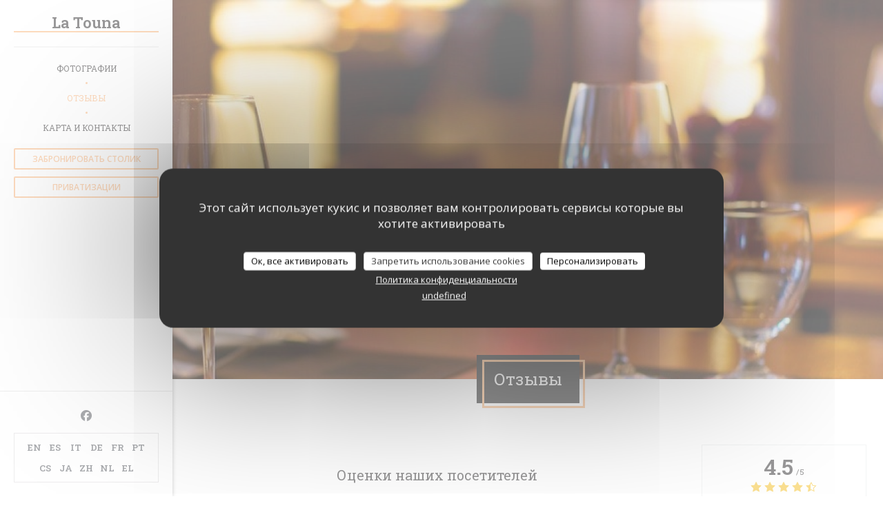

--- FILE ---
content_type: text/html; charset=UTF-8
request_url: https://www.la-touna.com/ru/reviews/?page=8
body_size: 12750
content:
<!DOCTYPE html>
<!--[if lt IE 7]>      <html class="no-js lt-ie9 lt-ie8 lt-ie7" lang="ru"> <![endif]-->
<!--[if IE 7]>         <html class="no-js lt-ie9 lt-ie8" lang="ru"> <![endif]-->
<!--[if IE 8]>         <html class="no-js lt-ie9" lang="ru"> <![endif]-->
<!--[if gt IE 8]><!--> <html class="no-js" lang="ru"> <!--<![endif]-->

<head>
	<!-- Meta -->
	<meta charset="utf-8">
	<meta http-equiv="X-UA-Compatible" content="IE=edge" />
	<meta name="viewport" content="width=device-width, initial-scale=1">
	<title>Отзывы посетителей La Touna, Bouillante -
Оценка: 4,5 из 5</title>

	<!-- Includes -->
	<meta name="description" content="1086 объективных отзывов клиентов о La
Touna в Bouillante. Средний рейтинг: 4,5 из 5..." />



<link rel="canonical" href="https://www.la-touna.com/ru/reviews/?page=8" />

<!-- Facebook Like and Google -->
<meta property="og:title" content="Отзывы посетителей La Touna, Bouillante -
Оценка: 4,5 из 5 " />
<meta property="og:type" content="website" />
<meta property="og:url" content="http://www.la-touna.com/ru/reviews/?page=8" />
<meta property="og:image" content="https://ugc.zenchef.com/3/5/3/0/1/1/1/5/0/7/9/3/8/1560525205_452/9409da1873baef230047bb7d833d0889.website.jpg" />
<meta property="og:site_name" content="Zenchef" />
<meta property="fb:admins" content="685299127" />
<meta property="place:location:latitude" content="16.167852" />
<meta property="place:location:longitude" content="-61.77624" />
<meta property="og:description" content="1086 объективных отзывов клиентов о La
Touna в Bouillante. Средний рейтинг: 4,5 из 5..." />



<script>
	window.restaurantId = 353011;
	window.lang = "ru";
	window.API_URL = "//api.zenchef.com/api/v1/";
</script>

	<link rel="alternate" hreflang="x-default" href="https://www.la-touna.com/reviews/?page=8" />
<link rel="alternate" hreflang="ru" href="https://www.la-touna.com/ru/reviews/?page=8" />
    <link rel="alternate" hreflang="en" href="https://www.la-touna.com/en/reviews/?page=8" />
    <link rel="alternate" hreflang="es" href="https://www.la-touna.com/es/opiniones/?page=8" />
    <link rel="alternate" hreflang="it" href="https://www.la-touna.com/it/recensioni/?page=8" />
    <link rel="alternate" hreflang="de" href="https://www.la-touna.com/de/rezensionen/?page=8" />
    <link rel="alternate" hreflang="fr" href="https://www.la-touna.com/?page=8" />
    <link rel="alternate" hreflang="pt" href="https://www.la-touna.com/pt/avaliacoes/?page=8" />
    <link rel="alternate" hreflang="cs" href="https://www.la-touna.com/cs/hodnocení/?page=8" />
    <link rel="alternate" hreflang="ja" href="https://www.la-touna.com/ja/reviews/?page=8" />
    <link rel="alternate" hreflang="zh" href="https://www.la-touna.com/zh/reviews/?page=8" />
    <link rel="alternate" hreflang="nl" href="https://www.la-touna.com/nl/reviews/?page=8" />
    <link rel="alternate" hreflang="el" href="https://www.la-touna.com/el/reviews/?page=8" />
	<link rel="shortcut icon" href="https://ugc.zenchef.com/3/5/3/0/1/1/1/5/0/7/9/3/8/1560325764_239/2dbcb9e45b4fff58a6bac755f7c31771.thumb.png" />
	<!-- Preconnect to CDNs for faster resource loading -->
	<link rel="preconnect" href="https://cdnjs.cloudflare.com" crossorigin>
	<link rel="preconnect" href="https://fonts.googleapis.com" crossorigin>
	<link rel="preconnect" href="https://fonts.gstatic.com" crossorigin>

	<!-- Google Web Fonts -->
	
	<!-- Critical CSS Inline -->
	<style>
		/* Critical styles for above-the-fold content */
		body {margin: 0;}
        		.container {width: 100%; max-width: 1200px; margin: 0 auto;}
        	</style>

	<!-- Critical CSS -->
	<link rel="stylesheet" href="/css/globals/normalize.css">
	<link rel="stylesheet" href="/css/globals/accessibility.css">
	<link rel="stylesheet" href="/css/globals/9/fbb67e/_default_/_default_/style.css">

	<!-- Non-critical CSS -->
	<link rel="stylesheet" href="//cdnjs.cloudflare.com/ajax/libs/fancybox/3.5.7/jquery.fancybox.min.css" media="print" onload="this.media='all'">
	<link rel="stylesheet" href="/css/globals/backdrop.css" media="print" onload="this.media='all'">
	<link rel="stylesheet" href="/css/globals/shift-away-subtle.css" media="print" onload="this.media='all'">
	<link rel="stylesheet" href="/css/globals/icomoon.css" media="print" onload="this.media='all'">
	<link rel="stylesheet" href="/css/globals/fontawesome.css" media="print" onload="this.media='all'">
			<link rel="stylesheet" href="/css/css_9/bootstrap.css" media="print" onload="this.media='all'">			<link rel="stylesheet" href="//fonts.googleapis.com/icon?family=Material+Icons" media="print" onload="this.media='all'">		<link rel="stylesheet" href="/css/globals/9/fbb67e/_default_/_default_/nav.css" media="print" onload="this.media='all'">
	<link rel="stylesheet" href="/css/globals/9/fbb67e/_default_/_default_/menus.css" media="print" onload="this.media='all'">
	<link rel="stylesheet" href="/css/css_9/fbb67e/_default_/_default_/main.css?v=23" media="print" onload="this.media='all'">

	<!-- Fallback for browsers without JS -->
	<noscript>
		<link rel="stylesheet" href="//cdnjs.cloudflare.com/ajax/libs/fancybox/3.5.7/jquery.fancybox.min.css">
		<link rel="stylesheet" href="/css/globals/backdrop.css">
		<link rel="stylesheet" href="/css/globals/shift-away-subtle.css">
		<link rel="stylesheet" href="/css/globals/icomoon.css">
		<link rel="stylesheet" href="/css/globals/fontawesome.css">
		<link rel="stylesheet" href="/css/globals/9/fbb67e/_default_/_default_/nav.css">
		<link rel="stylesheet" href="/css/globals/9/fbb67e/_default_/_default_/menus.css">
		<link rel="stylesheet" href="/css/css_9/fbb67e/_default_/_default_/main.css?v=23">
	</noscript>

	<style>
  </style>


	<!-- Widget URL -->
	<script>
		var hasNewBookingWidget = 1;
	</script>
</head>
	
	<body class="current-page-reviews">
		<a href="#main-content" class="skip-link sr-only-focusable">Перейти к основному содержанию</a>

		<!-- Header -->
		<header class="header-vertical">
	<div class="homelink">
			<a class="no-logo" href="/ru/" title="Главная La Touna">	
			La Touna		</a>
	</div>		
	<!-- Buttons -->
	<div class="nav__buttons">
		<div class="buttons-wrap-header">
						<a
			class="btn btn--small btn--light btn--booking iframe--widget"
            data-zc-action="open">
						Забронировать столик					</a>
	
		<a
		data-fancybox data-type='iframe'
		class="btn btn--small btn--light btn--privatization iframe--widget"
		href="https://bookings.zenchef.com/privatisation?rid=353011&lang=ru&pid=1001&fullscreen&withCloseButton=1"
        rel="noreferer,noopener"
		target="_blank">
				Приватизации			</a>
		</div>

		<!-- Toggle Menu -->
		<div class="burger-button" onclick="display_burger_menu()" role="button" tabindex="0" aria-label="Открыть/закрыть меню" aria-expanded="false" aria-controls="burger-menu">
			<span class="burger-button__item"></span>
			<span class="burger-button__item"></span>
			<span class="burger-button__item"></span>
		</div>
	</div>
</header>

<nav class="nav-vertical" role="navigation" aria-label="Основная навигация">
	<div class="nav-items-wrap">
		<div class="homelink">
			<a class="no-logo" href="/ru/" title="Главная La Touna">	
			La Touna		</a>
	</div>
		<hr class="divider divider--grey">

		<ul class="nav__items">
	<!-- Menu -->
	
	<!-- Gallery -->
			<li class="nav__item nav__item--gallery">
			<a title="Фотографии" href="/ru/photos/">Фотографии</a>
		</li>
	
	
	<!-- Reviews -->
			<li class="nav__item nav__item--reviews">
			<a title="Отзывы" href="/ru/reviews/?page=8">Отзывы</a>
		</li>
	
	<!-- Events -->
	
	<!-- Press -->
	
	<!-- Restaurants -->
	
	<!-- Custom page -->
	
	<!-- Custom link -->
	
	<!-- Custom button -->
	
	<!-- Contact -->
	<li class="nav__item nav__item--contact">
		<a title="Карта и контакты" href="/ru/address-contact/">Карта и контакты</a>
	</li>

	<!-- Language -->
	
	<!-- Buttons -->
	</ul>

		<!-- Buttons -->
		<div class="buttons-wrap-header">
						<a
			class="btn btn--small btn--light btn--booking iframe--widget"
            data-zc-action="open">
						Забронировать столик					</a>
	
		<a
		data-fancybox data-type='iframe'
		class="btn btn--small btn--light btn--privatization iframe--widget"
		href="https://bookings.zenchef.com/privatisation?rid=353011&lang=ru&pid=1001&fullscreen&withCloseButton=1"
        rel="noreferer,noopener"
		target="_blank">
				Приватизации			</a>
		</div>
	</div>

	<div class="nav__bottom">
		<!-- Social media -->
			<ul class="social-media-wrap">
					<li class="separator-tiny" >
				<a class="btn-circle btn--small btn--ghost" href="https://facebook.com/Restaurant-La-Touna-181992478480330/" rel="noreferer,noopener" target="_blank" title="Facebook">
					<i class="fab fa-facebook" aria-hidden="true"></i>
					<span class="sr-only">Facebook ((открывается в новом окне))</span>
				</a>
			</li>
		
		
			</ul>

		<!-- Language -->
		<ul class="language-list">
			<li class="lang lang-en">
					<a class="btn-circle btn--small btn--ghost" href="/en/reviews/?page=8">
				EN			</a>
				</li>
			<li class="lang lang-es">
					<a class="btn-circle btn--small btn--ghost" href="/es/opiniones/?page=8">
				ES			</a>
				</li>
			<li class="lang lang-it">
					<a class="btn-circle btn--small btn--ghost" href="/it/recensioni/?page=8">
				IT			</a>
				</li>
			<li class="lang lang-de">
					<a class="btn-circle btn--small btn--ghost" href="/de/rezensionen/?page=8">
				DE			</a>
				</li>
			<li class="lang lang-fr">
					<a class="btn-circle btn--small btn--ghost" href="/avis/?page=8">
				FR			</a>
				</li>
			<li class="lang lang-pt">
					<a class="btn-circle btn--small btn--ghost" href="/pt/avaliacoes/?page=8">
				PT			</a>
				</li>
			<li class="lang lang-cs">
					<a class="btn-circle btn--small btn--ghost" href="/cs/hodnocení/?page=8">
				CS			</a>
				</li>
			<li class="lang lang-ja">
					<a class="btn-circle btn--small btn--ghost" href="/ja/reviews/?page=8">
				JA			</a>
				</li>
			<li class="lang lang-zh">
					<a class="btn-circle btn--small btn--ghost" href="/zh/reviews/?page=8">
				ZH			</a>
				</li>
			<li class="lang lang-nl">
					<a class="btn-circle btn--small btn--ghost" href="/nl/reviews/?page=8">
				NL			</a>
				</li>
			<li class="lang lang-el">
					<a class="btn-circle btn--small btn--ghost" href="/el/reviews/?page=8">
				EL			</a>
				</li>
	</ul>
	</div>
</nav><section class="container-fluid cover-page" style="background-image: url('https://www.la-touna.com/i/la-touna/pages/reviews.small_original.jpg');"></section>

<section class="container title-container">
	<div class="title-page">
		<h2>Отзывы</h2>
	</div>
</section><!-- content -->
<section class="s--reviews page-content page-content--xl grid grid-w-sidebar">
	<div class="reviews-wrap">
		<!-- content -->
		<html><head><link rel="shortcut icon" href="/build/favicon.ico"><link href="/build/bundle.f9287.css" rel="stylesheet" media="only x" onload="this.media='all'"><noscript><link rel="stylesheet" href="/build/bundle.f9287.css"></noscript><script crossorigin="anonymous" src="/build/bundle.095a0.esm.js" type="module"></script><script nomodule="" src="/build/polyfills.a3b7c.js"></script><script nomodule="" defer="defer" src="/build/bundle.030f3.js"></script></head><body></body></html>		<div class="my-preact-app">
		</div>
	</div>

	<div class="side sticky">
		<div class="reviews__global reviews__global--side">
	<div class="reviews-global__average">
		<div>
			<span class="reviews-global__note">4.5</span>
			<span class="reviews-global__total">/5</span>
		</div>

		<div>
			<div class="stars">
				<span class="stars__filled" style="width: 90.736%"></span>
			</div>
			<p class="reviews-global__number">Средний рейтинг — <span>1086 отзывы</span></p>
		</div>
	</div>
	
	<div class="reviews-global__details">
		<div class="reviews-global__criterion">
			<span>Услуги</span>
			<div class="stars">
				<span class="stars__filled-black" style="width: 90%"></span>
			</div>
		</div>
		<div class="reviews-global__criterion">
			<span>Атмосфера</span>
			<div class="stars">
				<span class="stars__filled-black" style="width: 88%"></span>
			</div>
		</div>
		<div class="reviews-global__criterion">
			<span>Меню</span>
			<div class="stars">
				<span class="stars__filled-black" style="width: 90%"></span>
			</div>
		</div>
		<div class="reviews-global__criterion">
			<span>Цена-качество</span>
			<div class="stars">
				<span class="stars__filled-black" style="width: 84%"></span>
			</div>
		</div>
	</div>
</div><div class="reviews__verified">
	<img src="/img/badge-avis-zenchef.png" alt="Исключительно проверенные оценки">
	<div class="reviews-verified__text">
		<h4>Исключительно проверенные оценки</h4>
		<p>Оценки только от клиентов, сделавших резервирование</p>
	</div>
</div>		<!-- widgets -->
				<div class="widget">
		<h4> Бронирование </h4>
								<a
			class="btn btn--std btn--booking iframe--widget"
            data-zc-action="open">
						Забронировать столик					</a>
	
				</div>
			</div>
</section>

<!-- Widgets TripAdvisor -->

		<!-- footer -->
		<section class="container-fluid s--newsletter">
			<div class="container">
				<div class="newsletter-wrap">
	<h3 class="reveal-1 ">
		Будьте в курсе новостей		<a href="/ru/yuridicheskaya-informatsiya/" rel="nofollow" target="_blank">*</a>
	</h3>

	<p class="newsletter__caption caption reveal-2">Подпишитесь на нашу рассылку, чтобы получать от нас по электронной почте персонализированные сообщения и маркетинговые предложения.</p>

	
	<div class="buttons-wrap text--center reveal-3">
		<a data-fancybox data-type="iframe" href="//nl.zenchef.com/optin-form.php?rpid=rpid_1SRY6YJG&lang=ru" class="btn btn--white btn--newsletter" target="_blank">
			Подписаться		</a>
	</div>
</div>			</div>
		</section>

		<footer class="container-fluid">
			<div class="container">
				<div class="col-md-4 f-contact">
					<h4>Связь с нами</h4>
					<div class="contact-wrap">
						<i class="fa fa-map-marker"></i>
						<a class="restaurant-address" href="https://www.google.com/maps/dir/?api=1&destination=La+Touna+Pigeon-Malendure++97125+Bouillante+gp" target="_blank" rel="noreferer,noopener">
	Pigeon-Malendure	<br>	97125 Bouillante	<span class="sr-only"> ((открывается в новом окне))</span>
</a>
					</div>

					<div class="contact-wrap">
						<i class="fa fa-phone"></i>
						<a class="restaurant-phone" href="tel:0590987010">05 90 98 70 10</a>                        <br />
                        					</div>
					<div class="buttons-wrap">
									<a
			class="btn btn--white btn--small btn--booking iframe--widget"
            data-zc-action="open">
						Забронировать столик					</a>
	
		<a
		data-fancybox data-type='iframe'
		class="btn btn--white btn--small btn--privatization iframe--widget"
		href="https://bookings.zenchef.com/privatisation?rid=353011&lang=ru&pid=1001&fullscreen&withCloseButton=1"
        rel="noreferer,noopener"
		target="_blank">
				Приватизации			</a>
					</div>
				</div>

				<div class="col-md-4 f-social">
					<h4>Присоединяйтесь к нам</h4>
					<!-- Social media -->
						<ul class="social-media-wrap">
					<li class="separator-tiny" >
				<a class="btn-circle btn--small btn--ghost" href="https://facebook.com/Restaurant-La-Touna-181992478480330/" rel="noreferer,noopener" target="_blank" title="Facebook">
					<i class="fab fa-facebook" aria-hidden="true"></i>
					<span class="sr-only">Facebook ((открывается в новом окне))</span>
				</a>
			</li>
		
		
			</ul>
				</div>

				<div class="col-md-4 f-menus">
						<div class="rewards-wrap">
					<div class="reward tippy" data-tippy-content="Maître Restaurateur">
				<img src="/img/rewards/reward_maitre-restaurateur.png" alt="Главный ресторатор"/>
			</div>
		
		
				
		
		
		
		
		
		
		
		
		<!--  -->
	</div>
				</div>
			</div>

			<div class="container copyright">
				<div class="col-md-6">
					<p class="footer__copyright">
	&copy; 2026 La Touna — Веб-страница ресторана создана 	<a href="https://www.zenchef.com/" rel="noopener" target="_blank" class="zcf-link">Zenchef<span class="sr-only"> ((открывается в новом окне))</span></a>
</p>
				</div>
				<div class="col-md-6 zenchef">
					<p class="footer__links">
    	<a class="separator-tiny" href="/ru/yuridicheskaya-informatsiya/" rel="nofollow" target="_blank">Предупреждение об отказе от ответственности<span class="sr-only"> ((открывается в новом окне))</span></a>
	<a class="separator-tiny" href="https://bookings.zenchef.com/gtc?rid=353011&host=www.la-touna.com" rel="nofollow" target="_blank">УСЛОВИЯ ИСПОЛЬЗОВАНИЯ<span class="sr-only"> ((открывается в новом окне))</span></a>
	<a class="separator-tiny" href="/ru/politika-konfidentsialnosti/" rel="nofollow" target="_blank">Политика защиты персональных данных<span class="sr-only"> ((открывается в новом окне))</span></a>
	<a class="separator-tiny" href="/ru/cookie-policy/" rel="nofollow" target="_blank">Политика печенье<span class="sr-only"> ((открывается в новом окне))</span></a>
	<a class="separator-tiny" href="/ru/dostupnost/" rel="nofollow" target="_blank">Доступность<span class="sr-only"> ((открывается в новом окне))</span></a>
</p>
				</div>
			</div>
		</footer>

		<!-- Loader -->
<div class="loader-wrap loader-wrap--">
	<div class="loader">
		<div class="homelink">
			<a class="no-logo" href="/ru/" title="Главная La Touna">	
			La Touna		</a>
	</div>	</div>
</div>
<!-- JS -->
<script>
	var template = '9';
	var templateIdForWidget = '9';
</script>
<script src="//ajax.googleapis.com/ajax/libs/jquery/3.4.1/jquery.min.js"></script>
<script src="/js/libs/jquery.form.js?v=23"></script>
<script src="/js/libs/jquery.validate.js?v=23"></script>
<script src="/js/libs/jquery.validate.ajax.js?v=23"></script>
<!-- <script src="/js/libs/modernizr-3.6.0.min.js?v=23"></script> -->
<script src="//cdnjs.cloudflare.com/ajax/libs/fancybox/3.5.7/jquery.fancybox.min.js"></script>
<script src="/js/libs/popper.min.js?v=23"></script>
<script src="/js/libs/tippy-bundle.iife.min.js?v=23"></script>
<script src="/js/libs/jquery.cycle2.js?v=23"></script>
<script src="/js/globals/script.js?v=23"></script>
<script src="/js/globals/getRestoIdKonamiCode.js?v=23"></script>





<!-- Includes -->
<div id="modal-contact" class="modal" style="display: none; max-width: 500px;">
	<h3>Вы хотите связаться с нами? <br />
Заполните форму ниже!</h3>
	<form name="contact-form" class="form" id="contact-form" action="#" novalidate="novalidate">
	<input type="hidden" name="restaurant_public_id" id="restaurant_public_id" value="rpid_1SRY6YJG">
	<input type="hidden" name="lang" id="lang" value="ru">
	<input type="hidden" name="token" id="token" value="0b34befd139f2e9bb987f6205cdab58b">

	<!-- Error summary for screen readers (WCAG 3.3.1) -->
	<div id="contact-form-errors" class="form-error-summary sr-only" role="alert" aria-live="polite" aria-atomic="true"></div>

	<div class="input--small">
		<input type="text" name="firstname" id="firstname" value="" placeholder="Имя *" aria-label="Имя" autocomplete="given-name" required="required" aria-required="true" aria-describedby="firstname-error">
		<span id="firstname-error" class="form-field-error" role="alert"></span>
	</div>

	<div class="input--small">
		<input type="text" name="lastname" id="lastname" value="" placeholder="Фамилия *" aria-label="Фамилия" autocomplete="family-name" required="required" aria-required="true" aria-describedby="lastname-error">
		<span id="lastname-error" class="form-field-error" role="alert"></span>
	</div>

	<div class="input--small">
		<input type="email" name="email" id="email" value="" placeholder="Адрес вашей электронной почты *" aria-label="Адрес вашей электронной почты" autocomplete="email" required="required" aria-required="true" aria-describedby="email-error" data-msg-email="Пожалуйста, введите корректный адрес электронной почты">
		<span id="email-error" class="form-field-error" role="alert"></span>
	</div>

	<div class="input--small">
		<input type="text" name="phone" id="phone" value="" placeholder="Номер телефона *" aria-label="Номер телефона" autocomplete="tel" required="required" aria-required="true" aria-describedby="phone-error">
		<span id="phone-error" class="form-field-error" role="alert"></span>
	</div>

	<div class="input--full">
		<textarea name="message" id="message" placeholder="Сообщение" aria-label="Сообщение" rows="6" aria-describedby="message-error"></textarea>
		<span id="message-error" class="form-field-error" role="alert"></span>
	</div>
        <div class="input--full" style="font-size:10px !important;">
        In accordance with data protection regulations, you have the right to opt out of marketing communications. UK residents can register with the Telephone Preference Service at <a href="https://www.tpsonline.org.uk" target="_blank" rel="noopener noreferrer">tpsonline.org.uk</a>. US residents can register at <a href="https://www.donotcall.gov" target="_blank" rel="noopener noreferrer">donotcall.gov</a>. For more information about how we process your data, please see our <a href="/ru/politika-konfidentsialnosti/" target="_blank">privacy policy</a>.    </div>
    
	<input class="btn btn--std input--full" type="submit" id="send" value="Отправить">

	<div class="step2 hidden">
		<strong>Спасибо! </strong> Мы получили Ваше сообщение. Мы свяжемся с вами как можно скорее.<br> Для любого запроса на бронирование, нажмите непосредственно на кнопку Забронировать.	</div>
</form>
</div>    <script id="restaurantJsonLd" type="application/ld+json">
{
    "@context":"https://schema.googleapis.com"
    ,"@type":"Restaurant"
    ,"@id":"https://www.la-touna.com"
    ,"image":"https://ugc.zenchef.com/3/5/3/0/1/1/1/5/0/7/9/3/8/1560525205_452/9409da1873baef230047bb7d833d0889.website.jpg"
    ,"name":"La Touna"
    ,"address":{
        "@type":"PostalAddress",
        "addressLocality":"Bouillante",
        "postalCode":"97125",
        "streetAddress":"Pigeon-Malendure",
        "addressCountry":"GP",
        "addressRegion":"Bouillante"
    }
    ,"priceRange":"€€€"
    ,"servesCuisine":["\u0441\u0432\u0435\u0436\u0438\u0439 \u043f\u0440\u043e\u0434\u0443\u043a\u0442","\u0422\u0440\u0430\u0434\u0438\u0446\u0438\u043e\u043d\u043d\u0430\u044f \u043a\u0443\u0445\u043d\u044f","\u0442\u0440\u0430\u0434\u0438\u0446\u0438\u043e\u043d\u043d\u044b\u0439","\u0434\u043e\u043c\u0430\u0448\u043d\u0438\u0439"]    ,"telephone":"0590987010"
    ,"url":"https://www.la-touna.com"
    ,"geo":{
        "@type":"GeoCoordinates",
        "latitude":"16.167852",
        "longitude":"-61.77624"
    }
        ,"logo":"https://ugc.zenchef.com/3/5/3/0/1/1/1/5/0/7/9/3/8/1560525205_452/9409da1873baef230047bb7d833d0889.website.jpg"
    
        ,"potentialAction":[
    {
        "@type":"ReserveAction",
        "target":{
            "@type":"EntryPoint",
            "urlTemplate":"https://www.la-touna.com/ru/zakazat-stolik/?lang=ru&rid=353011",
            "inLanguage":"ru",
            "actionPlatform":[
                "http://schema.org/MobileWebPlatform",
                "http://schema.org/DesktopWebPlatform",
                "http://schema.org/IOSPlatform",
                "http://schema.org/AndroidPlatform"
            ]
        },
        "result":{
            "@type":"FoodEstablishmentReservation",
            "name":"Забронировать столик"
        }
    }
    ]
    
        ,"aggregateRating": {
        "@type": "AggregateRating",
	    "worstRating": "0",
	    "bestRating": "5",
	    "ratingValue": "4.5",
	    "ratingCount": "1086"
	}
	
        ,"acceptsReservations" : "yes"
    
    ,"hasMenu":"https://www.la-touna.com/ru/menus/"

    
    
    
    
                ,"award": ""
            
    
    
        ,
    "review": [

    ]
    }
</script><script src="/js/libs/tarteaucitron/tarteaucitron.js?v=3"></script>
<style>
    /* Hide tarteaucitron button icons */
    #tarteaucitronRoot .tarteaucitronCheck::before,
    #tarteaucitronRoot .tarteaucitronCross::before,
    #tarteaucitronRoot .tarteaucitronPlus::before {
        display: none !important;
    }
    
    /* Remove text shadow from Allow/Deny buttons */
    #tarteaucitronRoot .tarteaucitronAllow,
    #tarteaucitronRoot .tarteaucitronDeny {
        text-shadow: none !important;
    }
    
    /* Replace icon with Cookies button */
    #tarteaucitronIcon #tarteaucitronManager {
        background: #333;
        border-radius: 4px !important;
        padding: 10px 20px !important;
    }
    
    #tarteaucitronIcon #tarteaucitronManager img {
        display: none !important;
    }
    
    #tarteaucitronIcon #tarteaucitronManager:after {
        content: "🍪";
        color: #fff;
        font-size: 20px !important;
        line-height: 1;
    }
    
    #tarteaucitronIcon #tarteaucitronManager:hover {
        background: #555;
    }
    
    /* Change button colors to neutral (no red/green) */
    #tarteaucitronRoot .tarteaucitronAllow,
    #tarteaucitronRoot .tarteaucitronDeny {
        background-color: #ffffff !important;
        color: #333333 !important;
        border: 1px solid #cccccc !important;
    }
    
    #tarteaucitronRoot .tarteaucitronAllow:hover,
    #tarteaucitronRoot .tarteaucitronDeny:hover {
        background-color: #f5f5f5 !important;
    }
    
    /* Visual feedback for selected state - change background color */
    #tarteaucitronRoot .tarteaucitronIsAllowed .tarteaucitronAllow {
        background-color: #4a90e2 !important;
        color: #ffffff !important;
        border-color: #4a90e2 !important;
    }
    
    #tarteaucitronRoot .tarteaucitronIsDenied .tarteaucitronDeny {
        background-color: #7a7a7a !important;
        color: #ffffff !important;
        border-color: #7a7a7a !important;
    }
    
    /* Reduce font size for disclaimer paragraph */
    #tarteaucitronInfo {
        font-size: 13px !important;
        line-height: 1.4 !important;
    }
    
    /* Also apply neutral colors to Accept All/Deny All buttons */
    #tarteaucitronRoot #tarteaucitronAllAllowed,
    #tarteaucitronRoot #tarteaucitronAllDenied,
    #tarteaucitronRoot .tarteaucitronCTAButton {
        background-color: #ffffff !important;
        color: #333333 !important;
        border: 1px solid #cccccc !important;
    }
    
    #tarteaucitronRoot #tarteaucitronAllAllowed:hover,
    #tarteaucitronRoot #tarteaucitronAllDenied:hover,
    #tarteaucitronRoot .tarteaucitronCTAButton:hover {
        background-color: #f5f5f5 !important;
    }
    
    /* When Accept All is clicked */
    #tarteaucitronRoot #tarteaucitronAllAllowed:active,
    #tarteaucitronRoot #tarteaucitronAllAllowed:focus {
        background-color: #4a90e2 !important;
        color: #ffffff !important;
    }
    
    /* When Deny All is clicked */
    #tarteaucitronRoot #tarteaucitronAllDenied:active,
    #tarteaucitronRoot #tarteaucitronAllDenied:focus {
        background-color: #7a7a7a !important;
        color: #ffffff !important;
    }
    
    /* Style cookie policy and privacy policy as white text links */
    #tarteaucitron #tarteaucitronCookiePolicyUrlDialog,
    #tarteaucitron #tarteaucitronPrivacyUrlDialog {
        background: transparent !important;
        color: #fff !important;
        font-size: 13px !important;
        margin-bottom: 3px !important;
        margin-left: 7px !important;
        padding: 0 !important;
        border: 0 !important;
        border-radius: 0 !important;
        display: inline-block !important;
        line-height: normal !important;
        font-family: inherit !important;
        font-weight: normal !important;
        text-align: center !important;
        vertical-align: baseline !important;
        cursor: pointer !important;
        text-decoration: underline !important;
    }
    
    #tarteaucitron #tarteaucitronCookiePolicyUrlDialog:hover,
    #tarteaucitron #tarteaucitronPrivacyUrlDialog:hover {
        text-decoration: none !important;
    }
    
    /* For the ones in the alert banner */
    #tarteaucitronAlertBig #tarteaucitronCookiePolicyUrl,
    #tarteaucitronAlertBig #tarteaucitronPrivacyUrl {
        background: transparent !important;
        color: #fff !important;
        font-size: 13px !important;
        margin-bottom: 3px !important;
        margin-left: 7px !important;
        padding: 0 !important;
        display: inline-block !important;
        cursor: pointer !important;
        text-decoration: underline !important;
        border: 0 !important;
    }
    
    #tarteaucitronAlertBig #tarteaucitronCookiePolicyUrl:hover,
    #tarteaucitronAlertBig #tarteaucitronPrivacyUrl:hover {
        text-decoration: none !important;
    }
    
    /* Change font size from 16px to 13px for all these buttons */
    #tarteaucitronAlertBig #tarteaucitronCloseAlert,
    #tarteaucitronAlertBig #tarteaucitronPersonalize,
    #tarteaucitronAlertBig #tarteaucitronPersonalize2,
    .tarteaucitronCTAButton,
    #tarteaucitronRoot .tarteaucitronDeny,
    #tarteaucitronRoot .tarteaucitronAllow {
        font-size: 13px !important;
    }
    
    /* Ensure consistent border radius for action buttons only */
    #tarteaucitronAlertBig #tarteaucitronCloseAlert {
        border-radius: 4px !important;
    }
</style>
<script>
    // Define Waze embed service
    tarteaucitron.services = tarteaucitron.services || {};
    tarteaucitron.services.wazeembed = {
        "key": "wazeembed",
        "type": "api",
        "name": "Waze Map (Google)",
        "uri": "https://www.waze.com/legal/privacy",
        "needConsent": true,
        "cookies": ['NID', 'SID', 'HSID', 'APISID', 'SAPISID', '1P_JAR'],
        "js": function () {
            "use strict";
            tarteaucitron.fallback(['wazeembed'], function (x) {
                var frame_title = tarteaucitron.getElemAttr(x, "title") || 'Waze map iframe',
                    width = tarteaucitron.getElemAttr(x, "data-width") || '100%',
                    height = tarteaucitron.getElemAttr(x, "data-height") || '400',
                    url = tarteaucitron.getElemAttr(x, "data-url");

                return '<iframe title="' + frame_title + '" src="' + url + '" width="' + width + '" height="' + height + '" style="border: 0; width: 100%;" allowfullscreen></iframe>';
            });
        },
        "fallback": function () {
            "use strict";
            var id = 'wazeembed';
            tarteaucitron.fallback(['wazeembed'], function (elem) {
                elem.style.width = '100%';
                elem.style.height = '400px';
                return tarteaucitron.engage(id);
            });
        }
    };

    $(document).ready(function() {
        //Facebook
        (tarteaucitron.job = tarteaucitron.job || []).push('facebook');

        //Twitter
        (tarteaucitron.job = tarteaucitron.job || []).push('twitter');

        //Google jsAPI
        (tarteaucitron.job = tarteaucitron.job || []).push('jsapi');
        
        //Waze Maps
        (tarteaucitron.job = tarteaucitron.job || []).push('wazeembed');

        
        
        
        tarteaucitron.init({
            "hashtag": "#tarteaucitron",
            "highPrivacy": true,
            "orientation": "middle",
            "adblocker": false,
            "showAlertSmall": false,
            "cookieslist": true,
            "removeCredit": true,
            "mandatory": true,
            "mandatoryCta": false,
            "iconPosition": "BottomLeft",
            "googleConsentMode": true,
            "showDetailsOnClick": false,
            "privacyUrl": "/ru/politika-konfidentsialnosti/",
            "cookiePolicyUrl": "/ru/cookie-policy/",
        });

    });
</script>
<!-- Zenchef Widget SDK -->
<script>;(function (d, s, id) {const el = d.getElementsByTagName(s)[0]; if (d.getElementById(id) || el.parentNode == null) {return;} var js = d.createElement(s);  js.id = id; js.async = true; js.src = 'https://sdk.zenchef.com/v1/sdk.min.js';  el.parentNode.insertBefore(js, el); })(document, 'script', 'zenchef-sdk')</script>
<div
        class="zc-widget-config"
        data-restaurant="353011"
        data-lang="ru"
></div>
	</body>
</html>



--- FILE ---
content_type: text/css;charset=UTF-8
request_url: https://www.la-touna.com/css/css_9/fbb67e/_default_/_default_/main.css?v=23
body_size: 13718
content:
@import url('https://fonts.googleapis.com/css?family=Open+Sans:400,400i,600,600i,700,700i|Roboto+Slab:400,500,600&display=swap');

:root {
	/* Colors */
	--color_dark: #0C1018;
	--color_black: #191D25;
	--color_light-black: #8C8E92;
	--color_grey: #ABACAF;
	--color_light-grey: #E8E8E9;
	--color_light: #F3F4F4;
	--color_extra-light: #f9f9f9;
	/* Grid */
	--marge-xs: 8px;
	--marge-sm: 16px;
	--marge-md: 24px;
	--marge-lg: 40px;
	--marge-xl: 56px;
	--marge-xxl: 160px;
}

.font-title {
	font-family: var(--font_title);
}

.font-text {
	font-family: var(--font_text);
}

*:focus {
	outline: none;
}

h2,
h3,
h4 {
	font-family: var(--font_title);
	font-weight: normal;
}

h1 {
	margin: 0;
	text-transform: uppercase;
	font-size: 26px;
	text-align: center;
}

h2 {
	font-size: 24px;
	color: var(--color_primary);
}

h3 {
	font-size: 20px;
}

h4 {
	font-size: 16px;
}

h5 {
	font-size: 14px;
	font-family: var(--font_text);
	font-weight: bold;
	font-weight: 600;
}

ul {
	list-style: none;
	padding-left: 0;
}

ul.sep-list {
	padding: 0;
	margin: 0;
	font-size: 12px;
}

ul.sep-list li {
	position: relative;
	display: inline-block;
	padding: 0 5px;
	margin: 0 0 0 2px;
}

ul.sep-list li:before {
	content: "•";
	position: absolute;
	top: 0;
	left: -5px;
	color: var(--color_primary);
}

ul.sep-list li:first-child {
	margin-left: 0;
}

ul.sep-list li:first-child:before {
	content: "";
}

a {
	color: #313031;
	text-decoration: none;
	transition: all 0.2s ease-in-out;
}

a:hover {
	text-decoration: none;
}

a:focus {
	outline: none;
	text-decoration: none;
}

a:visited {
	color: none;
}

p {
	font-size: 12px;
}

p a {
	color: var(--color_primary);
}

input[type="text"],
input[type="email"],
textarea {
	border: 1px solid #ddd;
	border-radius: 2px;
	width: 100%;
	height: 40px;
	padding: 0 10px;
	font-size: 12px;
}

input[type="text"].light,
input[type="email"].light,
textarea.light {
	background-color: rgba(0, 0, 0, 0.4);
	border: none;
	color: #fff;
}

input[type="text"].light::-webkit-input-placeholder,
input[type="email"].light::-webkit-input-placeholder,
textarea.light::-webkit-input-placeholder {
	color: #ddd;
	font-style: italic;
}

input[type="text"].light::-moz-placeholder,
input[type="email"].light::-moz-placeholder,
textarea.light::-moz-placeholder {
	color: #ddd;
	font-style: italic;
}

input[type="text"].light:-ms-input-placeholder,
input[type="email"].light:-ms-input-placeholder,
textarea.light:-ms-input-placeholder {
	color: #ddd;
	font-style: italic;
}

input[type="text"].light:-moz-placeholder,
input[type="email"].light:-moz-placeholder,
textarea.light:-moz-placeholder {
	color: #ddd;
	font-style: italic;
}

input[type="text"].light:placeholder,
input[type="email"].light:placeholder,
textarea.light:placeholder {
	color: #ddd;
	font-style: italic;
}

textarea {
	height: 80px;
	padding-top: 10px;
}

input[type="button"],
input[type="reset"],
input[type="submit"] {
	-webkit-appearance: none;
	appearance: none;
	border: none;
}

.btn {
	cursor: pointer;
	display: inline-block;
	width: 100%;
	border-radius: 2px;
	background-color: var(--color_primary);
	text-transform: uppercase;
	color: #fff;
	font-size: 12px;
	font-weight: bold;
	font-weight: 600;
	text-align: center;
	padding: 10px;
	transition: all 0.5s ease;
}

.btn:hover {
	background-color: #313031;
	color: #fff;
}

.btn-square,
.btn-circle {
	cursor: pointer;
	display: flex;
	justify-content: center;
	align-items: center;
	width: 36px;
	height: 36px;
	font-size: 18px;
	-webkit-transition: all 0.2s ease-in-out;
	-moz-transition: all 0.2s ease-in-out;
	-ms-transition: all 0.2s ease-in-out;
	-o-transition: all 0.2s ease-in-out;
	transition: all 0.2s ease-in-out;
}

.btn-square {
	border-radius: 2px;
}

.btn-circle {
	border-radius: 50%;
}

.btn-square.btn--small,
.btn-circle.btn--small {
	font-size: 16px;
	width: 30px;
	height: 30px;
}

.widget .btn:last-child {
	margin-bottom: 0;
}

.btn--std {
	background-color: var(--color_primary);
	color: #fff;
}

.btn--std:hover {
	background-color: #313031;
	color: #fff;
}

.btn--white {
	background-color: #fff;
	border: 2px solid #fff;
	color: var(--color_primary);
}

.btn--white:hover {
	border: 2px solid #313031;
	color: #fff;
}

.btn--light {
	border: 2px solid var(--color_primary);
	background-color: transparent;
	color: var(--color_primary);
}

.btn--light:hover {
	background-color: var(--color_primary);
	color: #fff;
}

.btn--small {
	width: auto;
	padding: 5px 10px;
}

.btn--ghost {
	color: #56595f;
}

.btn--ghost:hover {
	color: #2C3037;
	background-color: #F8F8F9;
}

.btn-link {
	position: relative;
	display: inline-block;
	color: var(--color_primary);
	text-transform: uppercase;
	font-size: 12px;
	font-weight: bold;
	font-weight: 600;
}

.btn-link:after {
	position: absolute;
	content: "";
	width: 100%;
	height: 2px;
	bottom: -5px;
	left: 0;
	background-color: var(--color_primary);
	-webkit-transition: all 0.5s ease;
	-moz-transition: all 0.5s ease;
	-ms-transition: all 0.5s ease;
	-o-transition: all 0.5s ease;
	transition: all 0.5s ease;
}

.btn-link:hover {
	color: #313031;
}

.btn-link:hover:after {
	background-color: #313031;
}


/* ------------------------------------------
    DIVIDER
------------------------------------------ */

hr {
	display: block;
	height: 2px;
	width: 100%;
	margin: 20px auto;
	border: none;
	background-color: #eee;
}

.divider-custom {
	background-color: transparent;
	background-image: url(/img/divider-custom--black.png);
	height: 25px;
	background-repeat: no-repeat;
	background-position: center;
	margin: 20px 0 0 0;
}


/* Size */

.divider--small {
	margin: 15px auto;
	width: 20px;
}

.divider--big {
	height: 2px;
}


/* Style */

.divider--color {
	background-color: var(--color_primary);
}

body {
	background-color: #fff;
	font-family: var(--font_text);
	-webkit-font-smoothing: antialiased;
	color: #313031;
	padding-left: 250px;
}


/***********************************************
*	NAV *
***********************************************/

.nav-vertical {
	box-shadow: 0 0 6px 0 rgba(0, 0, 0, 0.4);
}


/* No Logo */

.homelink .no-logo {
	position: relative;
	font-size: 22px;
	line-height: normal;
	margin-top: -2px;
}

.homelink .no-logo:after {
	content: "";
	display: inline-block;
	position: absolute;
	width: 100%;
	height: 2px;
	background-color: var(--color_primary);
	bottom: 0;
	left: 0;
}

.nav-vertical .nav__item a {
	font-family: var(--font_title);
	text-transform: uppercase;
	font-weight: normal;
	font-size: 12px;
}

.nav__bottom {
	border-color: #ddd;
}

.language-list {
	font-family: var(--font_title);
	font-size: 12px;
}

.header-vertical {
	padding: 15px;
	box-shadow: 0 0 6px 0 rgba(0, 0, 0, 0.4);
}

.header-vertical .burger-button {
	height: 40px;
	width: 40px;
	border: 1px solid #ddd;
	border-radius: 2px;
	background-color: #fff;
	padding: 6px;
}

.burger-button__item {
	width: 20px;
	background-color: #313031;
}

.burger-button:hover {
	background-color: #F8F8F9;
}

.burger-button__item:first-child {
	top: 13px;
}

.burger-button__item:last-child {
	bottom: 13px;
}

.burger-button.active .burger-button__item:first-child {
	top: 18px;
}

.burger-button.active .burger-button__item:last-child {
	bottom: 18px;
}

.navbar-header.no-logo {
	text-align: center;
}

.navbar-header.no-logo h1 {
	position: relative;
	line-height: 45px;
}

.navbar-header.no-logo h1:after {
	content: "";
	display: inline-block;
	position: absolute;
	width: 100%;
	height: 4px;
	background-color: var(--color_primary);
	bottom: 0;
	left: 0;
}

.s--newsletter {
	background-color: var(--color_primary);
	color: #fff;
	text-align: center;
	padding-top: 30px;
	padding-bottom: 30px;
}

.s--newsletter h3 {
	margin: 0 auto;
}

.s--newsletter h3 a:hover {
	color: #FFF;
}

.newsletter__caption {
	width: 450px;
	line-height: 1.3em;
	font-size: 12px;
	margin: 10px auto 20px;
	max-width: 100%;
}

.s--newsletter .btn {
	min-width: 150px;
	width: auto;
}

footer {
	padding: 20px 0 72px;
	background-color: #313031;
	color: #fff;
}

footer a {
	color: #fff;
}

footer .container {
	padding: 0;
}

footer .container h4 {
	position: relative;
	line-height: 20px;
	margin-bottom: 30px;
}

footer .container h4:after {
	content: "";
	width: 20px;
	height: 2px;
	position: absolute;
	left: 0;
	bottom: -10px;
	background-color: var(--color_primary);
}

footer .buttons-wrap {
	display: flex;
	flex-wrap: wrap;
	align-items: center;
	justify-content: center;
}

footer .btn {
	width: calc(100% - 10px);
	margin: 5px;
}

.contact-wrap {
	margin-bottom: 10px;
}

.contact-wrap i {
	margin-right: 5px;
}

footer .social-media-wrap {
	justify-content: flex-start;
}

footer .social-media-wrap a {
	color: #FFF;
}

footer .container .f-menus ul li {
	display: inline-block;
	width: 45%;
	white-space: nowrap;
	overflow: hidden;
	text-overflow: ellipsis;
}

footer .container .f-menus ul li:nth-child(even) {
	margin-left: 5%;
}

footer .container .f-menus>div {
	margin-top: 20px;
	margin-right: 20px;
	font-size: 13px;
}

.rewards-wrap .reward {
	border-radius: 50%;
}

footer .container .f-widget {
	padding-top: 20px;
}

footer .copyright {
	margin-top: 20px;
	padding: 10px 0 0 0;
	border-top: 1px solid #222;
}

footer .copyright {
	margin-top: 20px;
	padding: 10px 0 0 0;
	border-top: 1px solid #222;
}

.footer__copyright {
	color: #999;
	font-size: 11px;
	text-transform: uppercase;
}

.footer__links {
	display: flex;
	justify-content: flex-end;
	flex-wrap: wrap;
	font-size: 11px;
	text-transform: uppercase;
}

@media (max-width: 992px) {
	.footer__links {
		justify-content: center;
	}
}

.cover-page {
	margin-top: 0;
	height: 550px;
	background-size: cover;
	background-position: center bottom;
	background-attachment: fixed;
	background-repeat: no-repeat;
}

.ios-device .cover-page {
	background-position: center center;
	background-attachment: scroll;
}

.slider__nav .nav__btn,
.title-container .nav__btn {
	display: inline-flex;
	justify-content: center;
	align-items: center;
	cursor: pointer;
	width: 40px;
	height: 40px;
	background-color: #fff;
	border: 4px solid #f4f4f4;
	-webkit-transition: all 0.5s ease;
	-moz-transition: all 0.5s ease;
	-ms-transition: all 0.5s ease;
	-o-transition: all 0.5s ease;
	transition: all 0.5s ease;
	color: var(--color_primary);
}

.slider__nav .nav__btn:hover,
.title-container .nav__btn:hover {
	cursor: pointer;
	border-color: var(--color_primary);
	color: #313031;
	background-color: #FFF;
}

.s--custom .slider__nav {
	position: absolute;
	top: 50%;
	width: 100%;
}

.s--custom .nav__btn--next {
	position: absolute;
	right: -20px;
}

.s--custom .nav__btn--prev {
	position: absolute;
	left: -20px;
}

.s--custom .slider {
	overflow: visible;
}

.nav__btn--prev i:before {
	content: "\E5C4";
	font-family: 'Material Icons';
}

.nav__btn--next i:before {
	content: "\E5C8";
	font-family: 'Material Icons';
}

.title-container .nav__btn.nav__btn--prev {
	margin-right: 10px;
}

.title-container .nav__btn.nav__btn--next {
	margin-left: 10px;
}

.album--custom {
	margin-bottom: 30px;
	margin-top: 30px;
}

.cover-page .album {
	position: relative;
	z-index: 100;
	background: none;
	padding: 0;
}

.current-page-gallery .slider {
	height: 100%;
	padding-top: 0;
}

.album--slider {
	padding: 0 !important;
}

.albums {
	border: 4px solid #f4f4f4;
	margin-top: 0;
	margin-bottom: 60px;
}

.albums li {
	width: calc(50% - 30px);
	margin: 20px 10px 15px;
}

.albums .slider__album {
	padding-top: 66.66%;
}

.albums h5 {
	position: absolute;
	left: 10px;
	bottom: -5px;
	z-index: 14;
	padding: 5px 10px;
	color: #fff;
	background-color: #313031;
	-webkit-transition: all 0.5s ease;
	-moz-transition: all 0.5s ease;
	-ms-transition: all 0.5s ease;
	-o-transition: all 0.5s ease;
	transition: all 0.5s ease;
}

.virtual-tour-wrap {
	margin-bottom: 60px;
	text-align: center;
}

@media (max-width: 600px) {
	.albums {
		padding: 15px;
	}

	.albums li {
		width: 100%;
		margin: 0 0 15px;
	}

	.albums li:last-child {
		margin: 0;
	}
}

.infobar {
	display: -webkit-flex;
	display: flex;
	min-height: 70px;
	margin-top: -35px;
	margin-bottom: 20px;
	padding: 0;
	background-color: #fff;
	border-bottom: 2px solid #eee;
	font-size: 13px;
	line-height: 14px;
}

.infobar .info {
	position: relative;
	min-height: 48px;
	margin: 10px 0;
	padding-left: 50px;
	border-right: 1px solid #f4f4f4;
	align-items: stretch;
}

.infobar .address span p {
	margin: 0;
	font-size: 13px;
}

.infobar .address span p.postalCode,
.infobar .address span p.addressLocality {
	display: inline-block;
}

.infobar .info.tel {
	border-right: none;
	display: flex;
	align-items: center;
}

.infobar .info.tel a.btn {
	display: block;
	position: relative;
	transform: none;
	top: 0;
}

.infobar .info.tel .message {
	margin: 2px 0 0 0;
	position: relative;
	top: 0;
	transform: none;
	width: auto !important;
	max-width: 100% !important;
	left: 0 !important;
}

.infobar .info:before {
	position: absolute;
	width: 20px;
	height: 20px;
	top: 0;
	right: 0;
	bottom: 0;
	left: 15px;
	margin: auto 0;
	color: var(--color_primary);
	font-size: 20px;
	font-family: 'Material Icons';
	line-height: 20px;
}

.infobar .info.open:before {
	content: "\E192";
}

.infobar .info.address:before {
	content: "\E0C8";
}

.infobar .info.tel:before {
	content: "\E0CD";
}

.infobar .info span {
	position: absolute;
	top: 50%;
	transform: translateY(-50%);
}

.infobar .button {
	position: relative;
	background-color: var(--color_primary);
	align-items: stretch;
	-webkit-transition: all 0.5s ease;
	-moz-transition: all 0.5s ease;
	-ms-transition: all 0.5s ease;
	-o-transition: all 0.5s ease;
	transition: all 0.5s ease;
}

.infobar .button:hover {
	background-color: #313031;
}

.infobar .button a {
	position: absolute;
	display: inline-block;
	font-weight: bold;
	font-weight: 600;
	text-transform: uppercase;
	color: #fff;
	width: 100%;
	height: 100%;
	line-height: 48px;
	margin: auto;
	top: 0;
	right: 0;
	bottom: 0;
	left: 0;
}

.infobar .button a span {
	position: absolute;
	top: 50%;
	left: 50%;
	transform: translateY(-50%) translate(-50%);
}

.s--about {
	word-break: break-word;
	margin-top: 20px;
	margin-bottom: 60px;
}

.s--about .title {
	margin-top: 20px;
	margin-bottom: 20px;
	text-align: center;
}

.s--about .title .name h2 {
	margin: 0;
}

.s--about .title .city {
	line-height: 34px;
}

.s--about .title .city>div {
	position: relative;
	width: 100%;
	height: 100%;
}

.s--about .title .city>div:after {
	position: absolute;
	content: "";
	width: 100%;
	height: 1px;
	background-color: var(--color_primary);
	opacity: 0.25;
	top: 50%;
	left: 0;
}

.s--about .title .city .description-subtitle {
	position: relative;
	z-index: 80;
	font-size: 12px;
	color: #777;
	display: inline-block;
	background-color: #fff;
	padding: 0 10px;
}

.s--about .content .desc .wrapper {
	max-height: 300px;
	overflow-y: auto;
}

.s--about .content .desc .wrapper p {
	text-align: justify;
	font-size: 14px;
}

.s--about .content .desc .more {
	margin-top: 20px;
	text-align: center;
}

.s--about .content .gallery {
	height: 320px;
}

.s--about .content .gallery .wrapper {
	width: 100%;
	height: 100%;
	overflow: hidden;
	position: relative;
}

.s--about .content .gallery .wrapper img {
	width: 100%;
	position: absolute;
	top: 0;
	bottom: 0;
	margin: auto;
}

.gallery img {
	width: 100%;
}

.cta-menus {
	background-size: cover;
	background-position: center bottom;
	background-attachment: fixed;
	background-repeat: no-repeat;
	padding: 20px 0;
	color: #fff;
}

.cta-menus .container {
	padding: 0;
}

.cta-menus .container .title h3 {
	margin: 0;
	line-height: 40px;
}

.current-page-home .global h3 {
	text-align: center;
	margin-bottom: 30px;
}

.current-page-home .global .average {
	height: auto;
	overflow: hidden;
	margin-top: 20px;
}

.current-page-home .global .average .avg {
	position: relative;
	z-index: 400;
	width: 75%;
	height: auto;
	padding: 15px;
	background-color: #313031;
	color: #fff;
}

.current-page-home .global .average .avg .stars {
	display: inline-block;
	width: 96px;
	height: 15px;
	background-image: url(/img/stars.png);
	background-size: 96px 15px;
	background-repeat: no-repeat;
}

.current-page-home .global .average .avg .stars .stars__filled {
	display: block;
	height: 15px;
	background-image: url(/img/stars-filled.png);
	background-size: 96px;
	background-repeat: no-repeat;
}

.current-page-home .global .average .avg .number {
	display: block;
	font-size: 12px;
}

.current-page-home .global .average .avg .avg-note {
	position: absolute;
	right: 15px;
	bottom: 15px;
}

.current-page-home .global .average .avg .avg-note .note {
	font-size: 30px;
}

.current-page-home .global .average .avg .avg-note .total {
	font-size: 24px;
}

.current-page-home .global .average .details {
	float: right;
	width: 80%;
	height: auto;
	margin-top: -35px;
	background-color: #fff;
	border: 4px solid var(--color_primary);
	padding: 50px 15px 15px 15px;
}

.current-page-home .global .average .details .criterion {
	position: relative;
	clear: both;
	width: 100%;
	height: auto;
	overflow: hidden;
	margin-bottom: 10px;
}

.current-page-home .global .average .details .criterion:before {
	position: absolute;
	content: "";
	width: 100%;
	height: 1px;
	background-color: #f4f4f4;
	bottom: 4px;
	left: 0;
}

.current-page-home .global .average .details .criterion:last-child {
	margin-bottom: 0;
}

.current-page-home .global .average .details .criterion .name {
	position: relative;
	z-index: 10;
	background-color: #fff;
	font-size: 12px;
	color: #777;
	float: left;
	padding-right: 5px;
}

.current-page-home .global .average .details .criterion .stars {
	position: relative;
	z-index: 10;
	width: 72px;
	height: 11px;
	float: right;
	background-color: #fff;
	background-image: url(/img/stars-d.png);
	background-repeat: no-repeat;
	background-size: 72px 11px;
	margin-top: 2px;
	margin-left: 10px;
}

.current-page-home .global .average .details .criterion .stars .stars__filled {
	display: block;
	height: 11px;
	background-image: url(/img/stars-d-filled.png);
	background-repeat: no-repeat;
	background-size: 72px 11px;
}

.current-page-home .last-reviews {
	padding-top: 20px;
}

.current-page-home .last-reviews .review {
	margin-bottom: 30px;
}

.current-page-home .last-reviews .review .review-note {
	position: relative;
	width: 40px;
	height: auto;
	float: left;
	margin-right: 40px;
}

.current-page-home .last-reviews .review .review-note .note {
	display: inline-block;
	width: 40px;
	height: 40px;
	border: 2px solid var(--color_primary);
	background-color: #fff;
	color: var(--color_primary);
	line-height: 30px;
	font-size: 18px;
	text-align: center;
}

.current-page-home .last-reviews .review .review-note .total {
	position: absolute;
	display: inline-block;
	width: 30px;
	height: 30px;
	line-height: 30px;
	background-color: #313031;
	color: #fff;
	text-align: center;
	bottom: -20px;
	right: -15px;
}

.current-page-home .last-reviews .review .review-note:after {
	position: absolute;
	content: "";
	width: 20px;
	height: 1px;
	background-color: #ddd;
	right: -30px;
	top: 20px;
}

.current-page-home .last-reviews .review .comment {
	padding-left: 80px;
	padding-top: 10px;
}

.current-page-home .last-reviews .review .comment span {
	font-size: 13px;
}

.current-page-home .last-reviews .review .comment span strong {
	color: var(--color_primary);
	font-weight: bold;
	font-weight: 600;
}

.current-page-home .last-reviews .review .comment p {
	color: #777;
	font-size: 13px;
}

.current-page-home .last-reviews .review:nth-child(even) .review-note {
	float: right;
	margin-right: 15px;
}

.current-page-home .last-reviews .review:nth-child(even) .review-note:after {
	left: -30px;
}

.current-page-home .last-reviews .review:nth-child(even) .comment {
	padding-left: 0;
	padding-right: 95px;
	text-align: right;
}

.current-page-home .last-reviews .more {
	text-align: center;
	height: 30px;
	margin-top: 10px;
}

.s--access_opening-hours {
	position: relative;
	min-height: 450px;
	padding-left: 0;
	padding-right: 0;
}

.s--access_opening-hours #map {
	position: absolute;
	z-index: 0;
	width: 100%;
	height: 100%;
}

.s--access_opening-hours .container {
	position: relative;
	z-index: 10;
	margin: 40px auto;
}

.s--access_opening-hours .container .content-infos {
	color: #fff;
	background-color: #313031;
	min-height: 200px;
	overflow: hidden;
	padding-bottom: 20px;
}

.s--access_opening-hours .container .content-infos h3 {
	text-align: center;
	color: #fff;
}

.s--access_opening-hours .container .content-infos h5 {
	text-align: center;
	color: #fff;
}

.s--access_opening-hours .container .content-infos .openning {
	padding: 0 10px;
}

.opening-hours.flex-row-wrap .day-wrap {
	position: relative;
	margin: 7px 0;
	padding: 0;
	border: none;
}

.opening-hours .day-wrap:before {
	content: '';
	height: 2px;
	width: 100%;
	position: absolute;
	left: 0;
	top: 12px;
	background-image: radial-gradient(circle closest-side, #BBBBBB 99%, rgba(0, 0, 0, 0) 1%);
	background-position: bottom;
	background-size: 6px 3px;
	background-repeat: repeat-x;
}

.opening-hours .day,
.opening-hours .hours,
.opening-hours .hour {
	font-size: 14px;
	background-color: #313031;
	z-index: 10;
}

.widget .opening-hours .day,
.widget .opening-hours .hours,
.widget .opening-hours .hour {
	color: #4A4A4A;
	font-size: 12px;
	background-color: #FFF;
}

.hours--closed {
	opacity: 1;
}

.opening-hours .day {
	padding-right: 5px;
}

.opening-hours .hours {
	padding-left: 5px;
}

.s--access_opening-hours .container .content-infos .payment {
	padding: 0 10px;
}

.s--access_opening-hours .container .content-infos .payment ul li {
	display: inline-block;
	width: 40%;
	font-size: 12px;
}

.s--access_opening-hours .container .content-infos .payment ul li:before {
	content: "\E5CA";
	font-family: 'Material Icons';
	color: var(--color_primary);
	font-size: 14px;
	vertical-align: middle;
	margin-right: 5px;
}

.s--access_opening-hours .container .content-infos .payment ul li:nth-child(even) {
	margin-left: 10%;
}

.title-container {
	position: relative;
	z-index: 100;
	text-align: center;
	margin-top: -35px;
	margin-bottom: 60px;
}

.title-container .title-page {
	position: relative;
	background-color: #2B2B2B;
	padding: 18px 25px;
	display: inline-block;
}

.title-container .title-page:after {
	content: '';
	border: 3px solid var(--color_primary);
	position: absolute;
	top: 7px;
	left: 8px;
	width: 100%;
	height: 100%;
}

.title-container .title-page h2 {
	margin: 0;
	color: #FFF;
	font-weight: 400;
	font-size: 24px;
}

.m-ctn {
	position: relative;
}

.menu-nav {
	top: 0;
	padding: 0;
	background-color: #FFF;
	border: 2px solid #F4F4F4;
}

.menu-nav__items {
	padding: 15px 0;
}

.menu-nav__item {
	font-size: 14px;
	color: #313031;
	padding: 0;
	margin: 0 10px;
}

.menu-nav__item.active {
	position: relative;
}

.menu-nav__item:after {
	content: '';
	height: 2px;
	width: 0;
	background-color: var(--color_primary);
	position: absolute;
	bottom: -5px;
	left: 0;
	-webkit-transition: width 0.3s ease-in-out;
	-moz-transition: width 0.3s ease-in-out;
	-ms-transition: width 0.3s ease-in-out;
	-o-transition: width 0.3s ease-in-out;
	transition: width 0.3s ease-in-out;
}

.menu-nav__item.active:after {
	width: 100%;
}

.m-carte {
	margin-bottom: 60px;
}

.m-carte .m-menu {
	margin-top: 37px;
	border: 2px solid #F4F4F4;
	border-top-color: var(--color_primary);
	overflow: hidden;
	position: relative;
}

.reviews {
	margin-bottom: 60px;
}

.reviews-wrap h3 {
	text-align: center;
	margin: 30px 0;
}

.reviews__list {
	margin: 0;
	overflow: hidden;
}

.review {
	border: 2px solid #F4F4F4;
}

/* Sidebar */

.reviews-global__note,
.reviews-global__total {
	font-family: var(--font_title);
}

.reviews-global__total {
	font-size: 1.125rem;
}

.reviews-global__number {
	font-size: 1rem;
	font-weight: 600;
	color: var(--color_grey);
}

.reviews-global__number span {
	color: var(--color_primary);
}

.reviews-global__criterion {
	font-weight: 600;
}

.review__info span {
	color: #777;
}

.review__comment p,
.review__reply p {
	font-size: 14px;
}

.review__reply h5 {
	font-family: var(--font_title);
}

.map-contact {
	position: relative;
	padding: 0;
	background: none;
}

.map-contact #map {
	position: absolute;
	z-index: 0;
	width: 100%;
	height: 100%;
}

.map-contact .container {
	position: relative;
	z-index: 10;
	margin: 80px auto;
}

.map-contact .container .content-infos {
	color: #fff;
	background-color: #313031;
	min-height: 200px;
	overflow: hidden;
	padding-bottom: 20px;
}

.map-contact .container .content-infos h3 {
	text-align: center;
	color: #fff;
}

.map-contact .container .content-infos h5 {
	text-align: center;
	color: #fff;
}

.map-contact .container .content-infos .openning {
	padding: 0 10px;
}

.map-contact .container .content-infos .openning .o-separateur {
	height: 2px;
	width: 100%;
	position: absolute;
	left: 0;
	top: 12px;
	background-image: radial-gradient(circle closest-side, #BBBBBB 99%, rgba(0, 0, 0, 0) 1%);
	background-position: bottom;
	background-size: 6px 3px;
	background-repeat: repeat-x;
}

.map-contact .container .content-infos .openning .o-un-horaire {
	display: flex;
	justify-content: space-between;
	align-items: center;
	position: relative;
	margin: 7px 0;
	font-size: 12px;
}

.map-contact .container .content-infos .openning .o-un-horaire .o-jour {
	background-color: #313031;
	z-index: 10;
	padding-right: 5px;
}

.map-contact .container .content-infos .openning .o-un-horaire .o-plage {
	background-color: #313031;
	z-index: 10;
	padding-left: 5px;
	display: flex;
	align-items: center;
}

.map-contact .container .content-infos .openning .o-un-horaire .o-plage span:after {
	content: "•";
	color: var(--color_primary);
	margin: 0 5px;
}

.map-contact .container .content-infos .openning .o-un-horaire .o-plage span:last-child:after {
	content: none;
}

.map-contact .container .content-infos .payment {
	padding: 0 10px;
}

.map-contact .container .content-infos .payment ul li {
	display: inline-block;
	width: 40%;
	font-size: 12px;
}

.map-contact .container .content-infos .payment ul li:before {
	content: "\E5CA";
	font-family: 'Material Icons';
	color: var(--color_primary);
	font-size: 14px;
	vertical-align: middle;
	margin-right: 5px;
}

.map-contact .container .content-infos .payment ul li:nth-child(even) {
	margin-left: 10%;
}

.p-contact {
	overflow: hidden;
}

.p-contact .contact-form h3 {
	text-align: center;
	margin-bottom: 20px;
}

.p-contact .contact-form .form {
	margin-bottom: 40px;
}

.p-contact .contact-form .form .row div[class*="col-"] {
	margin-bottom: 20px;
}


/* ------------------------------------------
    PAGE • EVENTS & PRESS
------------------------------------------ */

.s--events,
.s--press {
	margin-bottom: 60px;
}

.event,
.press {
	position: relative;
	display: flex;
	width: 100%;
	height: auto;
	overflow: hidden;
	border: 2px solid #f4f4f4;
	border-top: 2px solid var(--color_primary);
	padding: 20px 20px 25px 20px;
	margin-bottom: 20px;
}

.event:last-child,
.press:last-child {
	margin-bottom: 0;
}

.event__img-wrap,
.press__img-wrap {
	flex-shrink: 0;
	width: 120px;
	margin-right: 20px;
}

.press__img {
	display: block;
	background-size: cover;
	background-position: center;
	width: 100%;
	padding-top: 66.66%;
}

.event__infos,
.press__infos {
	display: flex;
	flex-direction: column;
	align-items: flex-start;
}

.event__title,
.press__title {
	margin: 0;
}

.event__title {
	order: -1;
}

.event hr {
	margin: 15px 0;
}

.event__descr,
.press__descr {
	font-size: 12px;
	margin: 0;
}

.event__date,
.press__date {
	font-size: 12px;
	color: #777;
	margin: 10px 0;
}

.event__link,
.press__link {
	margin-top: 20px
}

.event__price {
	position: absolute;
	top: 20px;
	right: 20px;
	margin: 0;
	font-size: 15px;
	font-weight: 700;
	color: #757575;
	border: 1px solid #757575;
	border-radius: 2px;
	padding: 5px 10px;
}

@media (max-width: 600px) {

	.event,
	.press {
		flex-direction: column;
	}

	.event__img-wrap,
	.press__img-wrap {
		margin-bottom: 20px;
		width: 100%;
	}

	.event__price {
		position: initial;
		margin: 0 0 10px 0;
	}
}

.visite-virtuelle {
	margin-bottom: 40px;
}

.visite-virtuelle .wrapper {
	position: relative;
	padding-bottom: 56.25%;
	/* 16:9 */
	padding-top: 25px;
	height: 0;
}

.visite-virtuelle .wrapper iframe {
	position: absolute;
	top: 0;
	left: 0;
	width: 100%;
	height: 100%;
}

#TA_selfserveprop798 .withBorder {
	border: none !important;
}

@media (max-width: 992px) {

	.widget,
	.reviews__global,
	.reviews__verified,
	.widget.w-video {
		margin-top: 20px
	}
}

.widget,
.reviews__verified {
	border: 4px solid #F4F4F4;
	padding: 15px;
	margin-bottom: 20px;
	color: #4A4A4A;
	font-size: 12px;
	height: auto;
	overflow: hidden;
}

.reviews__global {
	border: 4px solid #F4F4F4;
	margin-bottom: 20px;
}

.widget:last-child {
	margin-bottom: 0 !important;
}

.widget>h4 {
	color: #4A4A4A;
	font-size: 16px;
	text-align: center;
	margin: 0 0 15px 0;
}

.widget .btn-black {
	background-color: #4A4A4A;
}

.widget .btn-black:hover {
	background-color: #313031;
}

.widget.w-infos #map {
	width: 100%;
	height: 200px;
}

.widget .w-adresse {
	display: flex;
	justify-content: space-between;
	align-items: center;
}

.widget .w-adresse p {
	margin: 15px 0 0 0;
}

.widget .w-horaires h4,
.access h4,
.useful-infos h4 {
	font-family: var(--font_text);
	text-align: left;
	font-size: 12px;
	color: var(--color_primary);
	font-weight: 700;
	margin: 20px 0 5px 0;
}

.widget .w-horaires p,
.access p,
.useful-infos p {
	margin: 0;
	line-height: 16px;
}

.widget .w-horaires .w-separateur {
	height: 2px;
	width: 100%;
	position: absolute;
	left: 0;
	top: 11px;
	background-image: radial-gradient(circle closest-side, #BBBBBB 99%, rgba(0, 0, 0, 0) 1%);
	background-position: bottom;
	background-size: 6px 3px;
	background-repeat: repeat-x;
}

.widget .w-horaires .w-un-horaire {
	display: flex;
	justify-content: space-between;
	align-items: center;
	position: relative;
	margin: 7px 0;
	font-size: 11px;
}

.widget .w-horaires .w-un-horaire .w-jour {
	background-color: #FFF;
	z-index: 10;
}

.widget .w-horaires .w-un-horaire .w-plage {
	background-color: #FFF;
	z-index: 10;
	display: flex;
	align-items: center;
}

.widget .w-horaires .w-un-horaire .w-plage span:after {
	content: "•";
	color: var(--color_primary);
	margin: 0 5px;
}

.widget .w-horaires .w-un-horaire .w-plage span:last-child:after {
	content: none;
}

.widget .w-horaires .w-un-horaire .w-plage div:after {
	content: "•";
	color: var(--color_primary);
	margin: 0 5px;
}

.widget.w-carte {
	text-align: center;
	background-size: cover;
	background-position: center;
}

.widget.w-carte h4 {
	color: #fff;
}

.reviews__verified img {
	width: 70px;
}

.reviews__verified h4 {
	color: #E6B83F;
	margin-bottom: 0;
	margin-top: 5px;
}

.content-overmap {
	pointer-events: all;
}

.link-itinerary {
	font-weight: 600;
	font-size: 12px;
	color: white;
	border: solid white 1px;
	padding: 10px;
	border-radius: 2px;
	text-transform: uppercase;
}

.link-itinerary:hover {
	color: white;
}

.link-itinerary:visited {
	color: white;
}

@media only screen and (max-device-width: 768px) {
	body .cover-page {
		height: 400px;
		background-attachment: scroll;
	}
}

@media (max-width: 992px) {
	header.open-menu {
		height: 100%;
	}

	header.open-menu .navbar {
		display: block;
		visibility: visible;
		opacity: 1;
		margin-top: 10px;
		border-top: 1px solid #f4f4f4;
	}

	header.open-menu .navbar .main-nav {
		visibility: visible;
		opacity: 1;
		transform: translateY(0);
	}

	.s--access_opening-hours #map {
		position: relative;
		height: 200px;
	}

	.s--access_opening-hours .container {
		margin-top: -20px;
	}

	.newsletter .container .title {
		text-align: center;
		margin-bottom: 10px;
	}

	.newsletter .container form input {
		margin-bottom: 10px;
	}

	.newsletter .container form input:last-child {
		margin-bottom: 0;
	}

	footer .container div[class*="f-"] {
		margin-bottom: 40px;
	}

	footer .container .f-widget {
		padding-top: 0;
		overflow: hidden;
	}

	footer .copyright {
		text-align: center;
	}

	footer .copyright .zenchef {
		text-align: center;
	}

	.s--about .content .desc .wrapper {
		max-height: none;
	}

	.s--about .content .gallery {
		margin-top: 20px;
	}

	.cta-menus .container .title {
		text-align: center;
		margin-bottom: 10px;
	}

	.s--custom.gallery {
		height: 380px;
	}

	.map-contact {
		height: auto;
		overflow: hidden;
	}

	.map-contact #map {
		position: relative;
		height: 200px;
	}

	.map-contact .container {
		margin-top: -20px;
	}

	.newsletter .newsletter__caption {
		margin-top: unset;
	}
}

@media (max-width: 768px) {
	body {
		padding-left: 0;
	}

	header {
		left: -255px;
		-webkit-transition: all 0.5s ease;
		-moz-transition: all 0.5s ease;
		-ms-transition: all 0.5s ease;
		-o-transition: all 0.5s ease;
		transition: all 0.5s ease;
	}

	.navbar-header {
		display: block;
	}

	.menu-nav {
		top: 70px;
	}

	header.open-menu {
		left: 0;
		overflow: auto;
	}

	header .lang-social {
		position: initial;
	}

	header .logo h1 a img {
		width: 75%;
	}

	header h1 a {
		font-size: 18px;
	}

	.navbar-header.no-logo {
		text-align: left;
	}

	.navbar-header.no-logo h1 {
		font-size: 16px;
		width: 78%;
		max-width: 78%;
	}

	.navbar-header.no-logo h1 a {
		height: 30px;
		width: 100%;
		white-space: nowrap;
		text-overflow: ellipsis;
	}

	.cover-page {
		height: 250px;
		background-attachment: scroll;
		margin-top: 50px;
	}

	.infobar {
		margin-left: 15px;
		margin-right: 15px;
	}

	.s--about .content .gallery {
		height: auto;
	}

	.current-page-home .global {
		margin-bottom: 20px;
	}

	.current-page-home .global .average .avg {
		width: 100%;
	}

	.current-page-home .global .average .details {
		width: 100%;
		margin-top: 10px;
		padding-top: 15px;
	}

	.s--access_opening-hours #map {
		position: relative;
		height: 200px;
	}

	.s--access_opening-hours .container {
		margin-top: -20px;
	}

	.s--access_opening-hours .container .content-infos .openning {
		padding: 0;
	}

	.s--access_opening-hours .container .content-infos .payment {
		padding: 0;
	}

	.s--access_opening-hours .container .content-infos .payment ul li {
		width: 100%;
	}

	.s--access_opening-hours .container .content-infos .payment ul li:nth-child(even) {
		margin-left: 0;
	}

	.galeries {
		padding: 15px;
	}

	.galeries ul li {
		width: 100%;
		margin: 0 0 30px;
		height: 120px;
	}

	.articles .article .a-content span {
		font-size: 12px;
		color: #777;
	}

	.articles .article .a-content a {
		display: inline-block;
		margin-right: 20px;
		margin-bottom: 10px;
	}

	.map-contact {
		height: auto;
		overflow: hidden;
	}

	.map-contact #map {
		position: relative;
		height: 200px;
	}

	.map-contact .container {
		margin-top: -20px;
	}

	.s--custom .gallery {
		height: 220px;
	}

	.opening-hours .day-wrap:before {
		display: none;
	}

	.opening-hours.flex-row-wrap .day-wrap {
		text-align: left;
		display: block;
	}

	.opening-hours .day {
		padding-right: 0px;
		font-weight: 700;
		text-align: left;
	}

	.opening-hours.flex-row-wrap .hours {
		padding-left: 0px;
		justify-content: flex-start;
		text-align: left;
	}

	.newsletter .newsletter__caption {
		margin-top: unset;
	}
}

.fancybox-outer {
	overflow: hidden;
	border-radius: 3px;
}

.fancybox-iframe {
	border-radius: 3px;
	max-width: 100%;
	max-height: 100%;
}

.s--access_opening-hours {
	min-height: auto;
}

.s--access_opening-hours .container {
	padding: 0;
	display: flex;
}

.s--access_opening-hours .col-sm-6 {
	overflow: hidden;
}

.s--access_opening-hours .container .content-infos {
	display: flex;
	flex-direction: column;
	padding: 30px;
}

@media (min-width: 1281px) {
	.s--access_opening-hours .map-wrap {
		padding: 0;
		height: 100%;
	}

	.s--access_opening-hours .col-sm-6 {
		padding: 0;
	}
}

@media (max-width: 1280px) {
	.container {
		flex-direction: column;
	}

	.infobar {
		margin-left: auto;
		margin-right: auto;
		display: block;
		border: 1px solid #EEE;
		width: calc(100% - 30px);
	}

	.infobar .info {
		border-right: none;
		border-bottom: 1px solid #f4f4f4;
		margin: 0;
		padding-top: 5px;
		padding-bottom: 5px;
		min-height: 65px;
		width: 100%;
	}

	.infobar .info.tel {
		border-bottom: none;
	}

	.infobar .booking {
		height: 60px;
		width: 100%;
	}

	.s--access_opening-hours .container {
		margin-top: 40px;
	}

	.s--access_opening-hours .col-sm-6 {
		width: 100%;
	}

	.s--access_opening-hours .container .map {
		height: 250px;
	}

	.s--access_opening-hours .container .content-infos {
		flex-direction: column;
		margin: 0 15px;
		width: calc(100% - 30px);
	}
}

/***********************************************
*	RESTAURANTS PAGE *
***********************************************/

.s--restaurants {
	gap: 30px;
}

.restaurant-group {
	border: 2px solid #f4f4f4;
	border-top: 2px solid var(--color_primary);
	padding: 0;
}

.restaurant-group__infos {
	padding: 35px;
}

.restaurant-group__infos>div {
	max-height: initial;
}

.restaurant-group__name {
	margin: 0;
}

.restaurant-group__ambiances {
	margin: 5px 0;
	text-align: left;
	font-weight: 600;
	color: #A1A1A1;
	text-transform: uppercase;
}

.restaurant-group__address {
	display: block;
	font-weight: 600;
	margin: 5px 0 0 0;
}

.restaurant-group__descr p {
	font-size: 14px;
}

.restaurant-group__descr p:last-child {
	margin-bottom: 0;
}

.restaurant-group__descr p em {
	font-style: normal;
}

.restaurant-group .btn {
	margin-top: 30px;
}

@media (max-width: 1280px) {

	.grid-2-col--w-reverse,
	.grid-2-col--w-reverse:nth-child(even) {
		grid-template-columns: 1fr;
		grid-template-areas: "content-1""content-2";
	}
}

@media (min-width: 1281px) {

	/* Restaurants page */
	.restaurant-group__infos>div {
		max-height: 400px;
	}

	.restaurant-group .map-wrap {
		height: auto;
		padding-bottom: 0;
	}
}


/* ------------------------------------------
    PAGE • MENU
------------------------------------------ */

.menu-wrap {
	margin-top: 37px;
	border: 2px solid #F4F4F4;
	border-top-color: #fbb67e;
	overflow: hidden;
	position: relative;
}

.menu-wrap:last-child {
	margin-bottom: 0;
}

.menu-title-wrap {
	text-align: center;
	padding: 15px;
}

.menu__title {
	color: var(--color_primary);
	font-size: 26px;
	margin: 0;
}

.menu__descr {
	font-size: 12px;
	color: #9B9B9B;
	font-style: italic;
	margin: 0;
}

.menu__descr,
.menu-category__descr,
.menu-subcategory__descr,
.dish__descr {
	color: #ABACAF;
}

.menu__price {
	top: 15px;
	right: 15px;
	font-size: 15px;
	font-weight: 700;
	color: #757575;
	position: absolute;
	border: 1px solid #757575;
	border-radius: 2px;
	padding: 5px 10px;
}


/* Category */

.menu-category {
	color: var(--color_primary);
	box-shadow: inset 0 7px 10px -9px rgba(0, 0, 0, 0.15);
	padding: 20px 15px 10px 15px;
	margin-bottom: 20px;
	text-align: center;
	position: relative;
}

.menu-category-title-wrap {
	text-align: center;
	width: 100%;
}

.menu-category__title {
	color: var(--color_primary);
	text-align: center;
	font-size: 16px;
	margin: 0;
}

.menu-category__title:after {
	content: '';
	height: 2px;
	width: 10px;
	background-color: #979797;
	position: absolute;
	bottom: 0;
	left: 50%;
	margin-left: -5px;
}

.menu-category__price {
	top: 15px;
	right: 15px;
	font-size: 15px;
	font-weight: 700;
	color: #757575;
	position: absolute;
	border: 1px solid #757575;
	border-radius: 2px;
	padding: 5px 10px;
}


/* Subcategory */

.menu-subcategory {
	display: flex;
	justify-content: space-between;
	align-items: center;
	margin: 30px 0 0;
}

.menu-subcategory__title {
	color: #fbb67e;
	text-align: left;
	font-size: 16px;
	margin: 0;
	background-color: #FFF;
	z-index: 10;
	padding-right: 10px;
}

.menu-subcategory__price {
	font-weight: 700;
	color: var(--color_primary);
	font-size: 16px;
	background: #FFF;
	z-index: 10;
	padding-left: 5px;
	margin: 0;
}


/* Dish */

.dishes-wrap {
	padding: 0 15px 15px;
}

.dish-no-image,
.dish-w-image {
	display: block;
	margin: 20px 0;
}

.dish-no-image:last-child,
.dish-w-image:last-child {
	border-bottom: none;
	margin-bottom: 0;
	padding-bottom: 0;
}

.dish-info {
	position: relative;
	display: flex;
	justify-content: space-between;
	align-items: flex-end;
}

.dish-w-image .dish__descr {
	margin: 5px 0 5px 35px;
}

.dish-no-image .dish__descr {
	margin: 0;
}

.dish-title-wrap {
	flex-grow: 0;
	display: flex;
	align-items: center;
	margin-right: 10px;
	background-color: #FFF;
	z-index: 10;
}

.dish-w-image .dish-title-wrap {
	margin-bottom: -6px;
}

.dish__title {
	position: relative;
	color: #56595F;
	font-size: 14px;
	font-weight: 700;
	margin: 0;
	background-color: #FFF;
	z-index: 10;
	padding-right: 10px;
}

.dish__descr,
.menu-category__descr,
.menu-subcategory__descr {
	font-size: 12px;
	color: #9B9B9B;
	font-style: italic;
	margin: 0;
}

.dish-image-wrap {
	width: auto;
	margin-right: 5px;
}

.dish-image {
	width: 30px;
	height: 30px;
	background-color: var(--color_primary);
	border-radius: 50%;
}

.m-separator {
	height: 1px;
	width: 100%;
	position: absolute;
	left: 0;
	bottom: 4px;
	background: #DDD;
}

.dish-price-wrap {
	flex-shrink: 0;
	padding-left: 10px;
	background-color: #FFF;
	z-index: 10;
}

.dish-quant {
	margin-right: 10px;
}

.dish-quant:last-child {
	margin-right: 0;
}

.dish__price {
	font-size: 16px;
	font-weight: 700;
	color: var(--color_primary);
}

.dish__weight {
	color: #9B9B9B;
	font-size: 12px;
}

.btn--allergens-list {
	text-align: center;
}

.btn--allergens-list:after {
	display: none;
}


/* Note */

.menu__note {
	color: #ABACAF;
	text-align: center;
	padding: 0 15px 15px 15px;
}

@media (max-width: 768px) {
	.m-carte {
		margin-bottom: 30px;
	}

	.menu__price,
	.menu-category__price {
		position: initial;
		margin: 10px;
		display: inline-block;
	}

	.dish-info,
	.menu-subcategory {
		flex-direction: column;
		align-items: center;
	}

	.dish-title-wrap {
		flex-direction: column;
		margin: 0;
	}

	.dish-image-wrap {
		margin-right: 0;
	}

	.dish-image {
		margin-bottom: 5px;
	}

	.m-separator {
		display: none;
	}

	.dish-w-image .dish__descr,
	.dish-no-image .dish__descr {
		margin: 5px 0 0 0;
		text-align: center;
	}

	.dish-price-wrap,
	.dish__title {
		padding: 0;
	}

	.dish-price-wrap {
		margin-top: 10px;
	}

	.menu-category__descr,
	.menu-subcategory__title,
	.menu-subcategory__descr {
		padding: 0;
		text-align: center;
	}

	.allergens-wrap {
		justify-content: center;
	}
}

@media (min-width: 768px) {
	.sticky {
		position: sticky;
		top: 20px;
	}
}

@media (max-width: 768px) {
	.s--reviews {
		grid-template-areas: "sidebar""content";
	}
}
